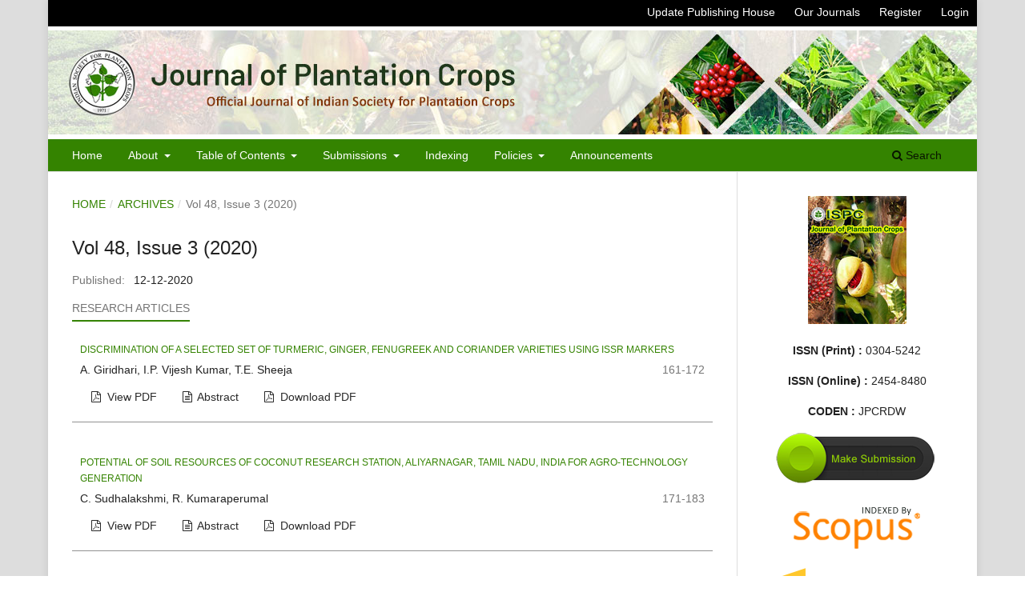

--- FILE ---
content_type: text/html; charset=utf-8
request_url: https://updatepublishing.com/journal/index.php/JPC/issue/view/509
body_size: 5657
content:
<!DOCTYPE html>
<html lang="en-US" xml:lang="en-US">
<head>
	<meta charset="utf-8">
	<meta name="viewport" content="width=device-width, initial-scale=1.0">
	<title>
		Vol 48, Issue 3 (2020)
							| Journal of Plantation Crops
			</title>

	
<meta name="generator" content="Open Journal Systems 3.3.0.8">
	<link rel="stylesheet" href="https://updatepublishing.com/journal/index.php/JPC/$$$call$$$/page/page/css?name=stylesheet" type="text/css" /><link rel="stylesheet" href="//fonts.googleapis.com/css?family=Montserrat:400,700|Noto+Serif:400,400i,700,700i" type="text/css" /><link rel="stylesheet" href="https://updatepublishing.com/journal/lib/pkp/styles/fontawesome/fontawesome.css?v=3.3.0.8" type="text/css" />
</head>
<body class="pkp_page_issue pkp_op_view has_site_logo" dir="ltr">

	<div class="pkp_structure_page">

				<header class="pkp_structure_head" id="headerNavigationContainer" role="banner">
						 <nav class="cmp_skip_to_content">
	<a href="#pkp_content_main">Skip to main content</a>
	<a href="#siteNav">Skip to main navigation menu</a>
		<a href="#pkp_content_footer">Skip to site footer</a>
</nav>

			<div class="pkp_head_wrapper">

				<div class="pkp_site_name_wrapper">
					<button class="pkp_site_nav_toggle">
						<span>Open Menu</span>
					</button>
										<div class="pkp_site_name">
																<a href="						https://updatepublishing.com/journal/index.php/JPC/index
					" class="is_img">
							<img src="https://updatepublishing.com/journal/public/journals/18/pageHeaderLogoImage_en_US.jpg" width="1160" height="130" alt="Indian Society for Plantation Crops" />
						</a>
										</div>
				</div>

				
				<nav class="pkp_site_nav_menu" aria-label="Site Navigation">
					<a id="siteNav"></a>
					<div class="pkp_navigation_primary_row">
						<div class="pkp_navigation_primary_wrapper">
																				<ul id="navigationPrimary" class="pkp_navigation_primary pkp_nav_list">
								<li class="">
				<a href="https://updatepublishing.com/journal/index.php/JPC/">
					Home
				</a>
							</li>
								<li class="">
				<a href="https://updatepublishing.com/journal/index.php/JPC/about">
					About
				</a>
									<ul>
																					<li class="">
									<a href="https://updatepublishing.com/journal/index.php/JPC/about">
										About the Journal
									</a>
								</li>
																												<li class="">
									<a href="https://updatepublishing.com/journal/index.php/JPC/editorial-board">
										Editorial Board
									</a>
								</li>
																												<li class="">
									<a href="https://updatepublishing.com/journal/index.php/JPC/editorial-policies">
										Policies
									</a>
								</li>
																												<li class="">
									<a href="https://updatepublishing.com/journal/index.php/JPC/contact">
										Contact
									</a>
								</li>
																		</ul>
							</li>
								<li class="">
				<a href="https://updatepublishing.com/journal/index.php/JPC/issue/current">
					Table of Contents
				</a>
									<ul>
																					<li class="">
									<a href="https://updatepublishing.com/journal/index.php/JPC/issue/current">
										Current
									</a>
								</li>
																												<li class="">
									<a href="https://updatepublishing.com/journal/index.php/JPC/issue/archive">
										Archives
									</a>
								</li>
																		</ul>
							</li>
								<li class="">
				<a href="https://updatepublishing.com/journal/index.php/JPC/about/submissions">
					Submissions
				</a>
									<ul>
																					<li class="">
									<a href="https://updatepublishing.com/journal/index.php/JPC/instructions-to-authors">
										Author Guidelines
									</a>
								</li>
																												<li class="">
									<a href="https://updatepublishing.com/journal/index.php/JPC/publication-fees">
										Publication Fees
									</a>
								</li>
																												<li class="">
									<a href="https://updatepublishing.com/journal/index.php/JPC/about/submissions">
										Submit Manuscript
									</a>
								</li>
																		</ul>
							</li>
								<li class="">
				<a href="https://updatepublishing.com/journal/index.php/JPC/indexing">
					Indexing
				</a>
							</li>
								<li class="">
				<a href="https://updatepublishing.com/journal/index.php/JPC/editorial-policies">
					Policies
				</a>
									<ul>
																					<li class="">
									<a href="https://updatepublishing.com/journal/index.php/JPC/editorial-policies">
										Editorial Policies
									</a>
								</li>
																												<li class="">
									<a href="https://updatepublishing.com/journal/index.php/JPC/publication-ethics">
										Publication Ethics
									</a>
								</li>
																												<li class="">
									<a href="https://updatepublishing.com/journal/index.php/JPC/open-acess-policy">
										Open Access Policy
									</a>
								</li>
																												<li class="">
									<a href="https://updatepublishing.com/journal/index.php/JPC/palgiarism-policy">
										Palgiarism Policy
									</a>
								</li>
																												<li class="">
									<a href="https://updatepublishing.com/journal/index.php/JPC/retraction-policy">
										Retraction Policy
									</a>
								</li>
																												<li class="">
									<a href="https://updatepublishing.com/journal/index.php/JPC/copyright">
										Copyright
									</a>
								</li>
																												<li class="">
									<a href="tps://updatepublishing.com/journal/index.php/JPC/">
										Application forrm
									</a>
								</li>
																		</ul>
							</li>
								<li class="">
				<a href="https://updatepublishing.com/journal/index.php/JPC/announcement">
					Announcements
				</a>
							</li>
			</ul>

				

																						<div class="pkp_navigation_search_wrapper">
									<a href="https://updatepublishing.com/journal/index.php/JPC/search" class="pkp_search pkp_search_desktop">
										<span class="fa fa-search" aria-hidden="true"></span>
										Search
									</a>
								</div>
													</div>
					</div>
					<div class="pkp_navigation_user_wrapper" id="navigationUserWrapper">
							<ul id="navigationUser" class="pkp_navigation_user pkp_nav_list">
								<li class="profile">
				<a href="https://updatepublishing.com/">
					Update Publishing House
				</a>
							</li>
								<li class="profile">
				<a href="https://updatepublishing.com/journals.php">
					Our Journals
				</a>
							</li>
								<li class="profile">
				<a href="https://updatepublishing.com/journal/index.php/JPC/user/register">
					Register
				</a>
							</li>
								<li class="profile">
				<a href="https://updatepublishing.com/journal/index.php/JPC/login">
					Login
				</a>
							</li>
										</ul>

					</div>
				</nav>
			</div><!-- .pkp_head_wrapper -->
		</header><!-- .pkp_structure_head -->

						<div class="pkp_structure_content has_sidebar">
			<div class="pkp_structure_main" role="main">
				<a id="pkp_content_main"></a>

<div class="page page_issue">

				<nav class="cmp_breadcrumbs" role="navigation" aria-label="You are here:">
	<ol>
		<li>
			<a href="https://updatepublishing.com/journal/index.php/JPC/index">
				Home
			</a>
			<span class="separator">/</span>
		</li>
		<li>
			<a href="https://updatepublishing.com/journal/index.php/JPC/issue/archive">
				Archives
			</a>
			<span class="separator">/</span>
		</li>
		<li class="current" aria-current="page">
			<span aria-current="page">
									Vol 48, Issue 3 (2020)
							</span>
		</li>
	</ol>
</nav>
		<h1>
			Vol 48, Issue 3 (2020)
		</h1>
		<div class="obj_issue_toc">

		
		<div class="heading">

						
				
												
							<div class="published">
				<span class="label">
					Published:
				</span>
				<span class="value">
					12-12-2020
				</span>
			</div>
			</div>

		
		<div class="sections">
			<div class="section">
									<h2>
					Research Articles
				</h2>
						<ul class="cmp_article_list articles">
									<li>
						
	
<div class="obj_article_summary">
	
	<div class="title">
		<a id="article-6622" href="https://updatepublishing.com/journal/index.php/JPC/article/view/6622">
			Discrimination of a selected set of turmeric, ginger, fenugreek and coriander varieties using ISSR markers
					</a>
	</div>

		<div class="meta">
				<div class="authors">
			A. Giridhari, I.P. Vijesh Kumar, T.E. Sheeja
		</div>
		
							<div class="pages">
				161-172
			</div>
		
		
	</div>
	
			<ul class="galleys_links">
																									<li>
																										
	
		



<a class="obj_galley_link pdf" href="https://updatepublishing.com/journal/index.php/JPC/article/view/6622/5696" target="_blank">

		
	View PDF
</a>
<a class="obj_galley_link" href='https://updatepublishing.com/journal/index.php/JPC/article/view/6622'>
	Abstract
</a>
<a class="obj_galley_link pdf" href="https://updatepublishing.com/journal/index.php/JPC/article/download/6622/5696">

		
	Download PDF
</a>

																																		
																	
										</li>
					</ul>
	
	
</div>
					</li>
									<li>
						
	
<div class="obj_article_summary">
	
	<div class="title">
		<a id="article-6625" href="https://updatepublishing.com/journal/index.php/JPC/article/view/6625">
			Potential of soil resources of Coconut Research Station, Aliyarnagar, Tamil Nadu, India for agro-technology generation
					</a>
	</div>

		<div class="meta">
				<div class="authors">
			C. Sudhalakshmi, R. Kumaraperumal
		</div>
		
							<div class="pages">
				171-183
			</div>
		
		
	</div>
	
			<ul class="galleys_links">
																									<li>
																										
	
		



<a class="obj_galley_link pdf" href="https://updatepublishing.com/journal/index.php/JPC/article/view/6625/5697" target="_blank">

		
	View PDF
</a>
<a class="obj_galley_link" href='https://updatepublishing.com/journal/index.php/JPC/article/view/6625'>
	Abstract
</a>
<a class="obj_galley_link pdf" href="https://updatepublishing.com/journal/index.php/JPC/article/download/6625/5697">

		
	Download PDF
</a>

																																		
																	
										</li>
					</ul>
	
	
</div>
					</li>
									<li>
						
	
<div class="obj_article_summary">
	
	<div class="title">
		<a id="article-6626" href="https://updatepublishing.com/journal/index.php/JPC/article/view/6626">
			Discovery of a new Steinernema sp.  (Rhabditida: Steinernematidae) with higher shelf life and better efficacy against red palm weevil under laboratory conditions
					</a>
	</div>

		<div class="meta">
				<div class="authors">
			K.M. Anes, Merin Babu, Jinu Sivadasan, A. Josephrajkumar
		</div>
		
							<div class="pages">
				184-191
			</div>
		
		
	</div>
	
			<ul class="galleys_links">
																									<li>
																										
	
		



<a class="obj_galley_link pdf" href="https://updatepublishing.com/journal/index.php/JPC/article/view/6626/5698" target="_blank">

		
	View PDF
</a>
<a class="obj_galley_link" href='https://updatepublishing.com/journal/index.php/JPC/article/view/6626'>
	Abstract
</a>
<a class="obj_galley_link pdf" href="https://updatepublishing.com/journal/index.php/JPC/article/download/6626/5698">

		
	Download PDF
</a>

																																		
																	
										</li>
					</ul>
	
	
</div>
					</li>
									<li>
						
	
<div class="obj_article_summary">
	
	<div class="title">
		<a id="article-6627" href="https://updatepublishing.com/journal/index.php/JPC/article/view/6627">
			Characterization and classification of coconut-growing soils of Maddur, Karnataka and comparative evaluation of their suitability towards tender coconut production
					</a>
	</div>

		<div class="meta">
				<div class="authors">
			R.K. Avinash, K.S. Anil Kumar, K.S. Karthika, Rajendra Hegde, S.K. Singh, K. Sujatha
		</div>
		
							<div class="pages">
				192-201
			</div>
		
		
	</div>
	
			<ul class="galleys_links">
																									<li>
																										
	
		



<a class="obj_galley_link pdf" href="https://updatepublishing.com/journal/index.php/JPC/article/view/6627/5699" target="_blank">

		
	View PDF
</a>
<a class="obj_galley_link" href='https://updatepublishing.com/journal/index.php/JPC/article/view/6627'>
	Abstract
</a>
<a class="obj_galley_link pdf" href="https://updatepublishing.com/journal/index.php/JPC/article/download/6627/5699">

		
	Download PDF
</a>

																																		
																	
										</li>
					</ul>
	
	
</div>
					</li>
									<li>
						
	
<div class="obj_article_summary">
	
	<div class="title">
		<a id="article-6628" href="https://updatepublishing.com/journal/index.php/JPC/article/view/6628">
			Multivariate analysis of genetic diversity in Phytophthora pod rot resistant exotic cocoa germplasm
					</a>
	</div>

		<div class="meta">
				<div class="authors">
			S.A. Veeresh, J.S. Minimol, B. Suma, P.S. Panchami, K.S. Shilpa
		</div>
		
							<div class="pages">
				202-212
			</div>
		
		
	</div>
	
			<ul class="galleys_links">
																									<li>
																										
	
		



<a class="obj_galley_link pdf" href="https://updatepublishing.com/journal/index.php/JPC/article/view/6628/5700" target="_blank">

		
	View PDF
</a>
<a class="obj_galley_link" href='https://updatepublishing.com/journal/index.php/JPC/article/view/6628'>
	Abstract
</a>
<a class="obj_galley_link pdf" href="https://updatepublishing.com/journal/index.php/JPC/article/download/6628/5700">

		
	Download PDF
</a>

																																		
																	
										</li>
					</ul>
	
	
</div>
					</li>
									<li>
						
	
<div class="obj_article_summary">
	
	<div class="title">
		<a id="article-6629" href="https://updatepublishing.com/journal/index.php/JPC/article/view/6629">
			Iron filings in tea and its impact on the quality attributes of made tea and tea liquor
					</a>
	</div>

		<div class="meta">
				<div class="authors">
			U.I. Baby
		</div>
		
							<div class="pages">
				213-224
			</div>
		
		
	</div>
	
			<ul class="galleys_links">
																									<li>
																										
	
		



<a class="obj_galley_link pdf" href="https://updatepublishing.com/journal/index.php/JPC/article/view/6629/5701" target="_blank">

		
	View PDF
</a>
<a class="obj_galley_link" href='https://updatepublishing.com/journal/index.php/JPC/article/view/6629'>
	Abstract
</a>
<a class="obj_galley_link pdf" href="https://updatepublishing.com/journal/index.php/JPC/article/download/6629/5701">

		
	Download PDF
</a>

																																		
																	
										</li>
					</ul>
	
	
</div>
					</li>
									<li>
						
	
<div class="obj_article_summary">
	
	<div class="title">
		<a id="article-6630" href="https://updatepublishing.com/journal/index.php/JPC/article/view/6630">
			Performance analysis of coconut enterprises facilitated through agribusiness incubators
					</a>
	</div>

		<div class="meta">
				<div class="authors">
			T. Ashwini, Binoo P. Bonny, S. Lokesh
		</div>
		
							<div class="pages">
				225-231
			</div>
		
		
	</div>
	
			<ul class="galleys_links">
																									<li>
																										
	
		



<a class="obj_galley_link pdf" href="https://updatepublishing.com/journal/index.php/JPC/article/view/6630/5702" target="_blank">

		
	View PDF
</a>
<a class="obj_galley_link" href='https://updatepublishing.com/journal/index.php/JPC/article/view/6630'>
	Abstract
</a>
<a class="obj_galley_link pdf" href="https://updatepublishing.com/journal/index.php/JPC/article/download/6630/5702">

		
	Download PDF
</a>

																																		
																	
										</li>
					</ul>
	
	
</div>
					</li>
									<li>
						
	
<div class="obj_article_summary">
	
	<div class="title">
		<a id="article-6631" href="https://updatepublishing.com/journal/index.php/JPC/article/view/6631">
			Effect of bio-inoculants on growth and yield of betel vine (Piper betle)
					</a>
	</div>

		<div class="meta">
				<div class="authors">
			R. Chitra, D. Janaki, P. Jansirani
		</div>
		
							<div class="pages">
				232-236
			</div>
		
		
	</div>
	
			<ul class="galleys_links">
																									<li>
																										
	
		



<a class="obj_galley_link pdf" href="https://updatepublishing.com/journal/index.php/JPC/article/view/6631/5703" target="_blank">

		
	View PDF
</a>
<a class="obj_galley_link" href='https://updatepublishing.com/journal/index.php/JPC/article/view/6631'>
	Abstract
</a>
<a class="obj_galley_link pdf" href="https://updatepublishing.com/journal/index.php/JPC/article/download/6631/5703">

		
	Download PDF
</a>

																																		
																	
										</li>
					</ul>
	
	
</div>
					</li>
									<li>
						
	
<div class="obj_article_summary">
	
	<div class="title">
		<a id="article-6632" href="https://updatepublishing.com/journal/index.php/JPC/article/view/6632">
			Assessment of the status of soil organic carbon stocks under natural forest and plantation ecosystems in southern Karnataka
					</a>
	</div>

		<div class="meta">
				<div class="authors">
			, Pradeep, K.S. Anil Kumar, R.K. Avinash, K.S. Karthika
		</div>
		
							<div class="pages">
				237-246
			</div>
		
		
	</div>
	
			<ul class="galleys_links">
																									<li>
																										
	
		



<a class="obj_galley_link pdf" href="https://updatepublishing.com/journal/index.php/JPC/article/view/6632/5704" target="_blank">

		
	View PDF
</a>
<a class="obj_galley_link" href='https://updatepublishing.com/journal/index.php/JPC/article/view/6632'>
	Abstract
</a>
<a class="obj_galley_link pdf" href="https://updatepublishing.com/journal/index.php/JPC/article/download/6632/5704">

		
	Download PDF
</a>

																																		
																	
										</li>
					</ul>
	
	
</div>
					</li>
									<li>
						
	
<div class="obj_article_summary">
	
	<div class="title">
		<a id="article-6633" href="https://updatepublishing.com/journal/index.php/JPC/article/view/6633">
			Tea seed oil: Physicochemical profiling
					</a>
	</div>

		<div class="meta">
				<div class="authors">
			Pradeep Kumar Patel, Rupak Sarma, Buddhadeb Das, Shobhit Kumar Singh, Anoop Kumar Barooah
		</div>
		
							<div class="pages">
				247-251
			</div>
		
		
	</div>
	
			<ul class="galleys_links">
																									<li>
																										
	
		



<a class="obj_galley_link pdf" href="https://updatepublishing.com/journal/index.php/JPC/article/view/6633/5705" target="_blank">

		
	View PDF
</a>
<a class="obj_galley_link" href='https://updatepublishing.com/journal/index.php/JPC/article/view/6633'>
	Abstract
</a>
<a class="obj_galley_link pdf" href="https://updatepublishing.com/journal/index.php/JPC/article/download/6633/5705">

		
	Download PDF
</a>

																																		
																	
										</li>
					</ul>
	
	
</div>
					</li>
									<li>
						
	
<div class="obj_article_summary">
	
	<div class="title">
		<a id="article-6637" href="https://updatepublishing.com/journal/index.php/JPC/article/view/6637">
			Community-level management of bio-resources for augmenting income from coconut-based farming systems in Kerala state, India
					</a>
	</div>

		<div class="meta">
				<div class="authors">
			S. Kalavathi, Jeena Mathew, S. Indhuja, Merin Babu, K. Muralidharan
		</div>
		
							<div class="pages">
				252-258
			</div>
		
		
	</div>
	
			<ul class="galleys_links">
																									<li>
																										
	
		



<a class="obj_galley_link pdf" href="https://updatepublishing.com/journal/index.php/JPC/article/view/6637/5706" target="_blank">

		
	View PDF
</a>
<a class="obj_galley_link" href='https://updatepublishing.com/journal/index.php/JPC/article/view/6637'>
	Abstract
</a>
<a class="obj_galley_link pdf" href="https://updatepublishing.com/journal/index.php/JPC/article/download/6637/5706">

		
	Download PDF
</a>

																																		
																	
										</li>
					</ul>
	
	
</div>
					</li>
							</ul>
				</div>
			<div class="section">
									<h2>
					Short Scientific Reports
				</h2>
						<ul class="cmp_article_list articles">
									<li>
						
	
<div class="obj_article_summary">
	
	<div class="title">
		<a id="article-6638" href="https://updatepublishing.com/journal/index.php/JPC/article/view/6638">
			Carbon storage and mineralization potential of soils under major plantation crops in the Western Ghats region of Kerala
					</a>
	</div>

		<div class="meta">
				<div class="authors">
			Phebe Joseph, M. D. Jessy, Mahesh Mohan
		</div>
		
							<div class="pages">
				259-268
			</div>
		
		
	</div>
	
			<ul class="galleys_links">
																									<li>
																										
	
		



<a class="obj_galley_link pdf" href="https://updatepublishing.com/journal/index.php/JPC/article/view/6638/5707" target="_blank">

		
	View PDF
</a>
<a class="obj_galley_link" href='https://updatepublishing.com/journal/index.php/JPC/article/view/6638'>
	Abstract
</a>
<a class="obj_galley_link pdf" href="https://updatepublishing.com/journal/index.php/JPC/article/download/6638/5707">

		
	Download PDF
</a>

																																		
																	
										</li>
					</ul>
	
	
</div>
					</li>
									<li>
						
	
<div class="obj_article_summary">
	
	<div class="title">
		<a id="article-6639" href="https://updatepublishing.com/journal/index.php/JPC/article/view/6639">
			A durable pollination raincoat for hybridization during monsoon in coconut
					</a>
	</div>

		<div class="meta">
				<div class="authors">
			K. Devakumar, Regi Jacob Thomas, Anitha Karun
		</div>
		
							<div class="pages">
				269-272
			</div>
		
		
	</div>
	
			<ul class="galleys_links">
																									<li>
																										
	
		



<a class="obj_galley_link pdf" href="https://updatepublishing.com/journal/index.php/JPC/article/view/6639/5708" target="_blank">

		
	View PDF
</a>
<a class="obj_galley_link" href='https://updatepublishing.com/journal/index.php/JPC/article/view/6639'>
	Abstract
</a>
<a class="obj_galley_link pdf" href="https://updatepublishing.com/journal/index.php/JPC/article/download/6639/5708">

		
	Download PDF
</a>

																																		
																	
										</li>
					</ul>
	
	
</div>
					</li>
									<li>
						
	
<div class="obj_article_summary">
	
	<div class="title">
		<a id="article-6640" href="https://updatepublishing.com/journal/index.php/JPC/article/view/6640">
			Effect of Lecanicillium lecanii on date palm scale, Parlatoria blanchardi in date groves of Kachchh, Gujarat, India
					</a>
	</div>

		<div class="meta">
				<div class="authors">
			C.M. Muralidharan, D.A. Baidiyavadra, Kapil Mohan Sharma
		</div>
		
							<div class="pages">
				273-276
			</div>
		
		
	</div>
	
			<ul class="galleys_links">
																									<li>
																										
	
		



<a class="obj_galley_link pdf" href="https://updatepublishing.com/journal/index.php/JPC/article/view/6640/5709" target="_blank">

		
	View PDF
</a>
<a class="obj_galley_link" href='https://updatepublishing.com/journal/index.php/JPC/article/view/6640'>
	Abstract
</a>
<a class="obj_galley_link pdf" href="https://updatepublishing.com/journal/index.php/JPC/article/download/6640/5709">

		
	Download PDF
</a>

																																		
																	
										</li>
					</ul>
	
	
</div>
					</li>
							</ul>
				</div>
		</div><!-- .sections -->
</div>
	</div>

	</div><!-- pkp_structure_main -->

									<div class="pkp_structure_sidebar left" role="complementary" aria-label="Sidebar">
				<div class="pkp_block block_custom" id="customblock-cover">
	<h2 class="title pkp_screen_reader">cover</h2>
	<div class="content">
		<p align="center"><img src="https://updatepublishing.com/images/j/jpc.jpg" alt="Journal of Plantation Crops" width="380" height="496"></p>
<p align="center"><strong>ISSN (Print) :</strong>&nbsp;0304-5242</p>
<p align="center"><strong>ISSN (Online) :</strong>&nbsp;2454-8480</p>
<p align="center"><strong>CODEN :</strong>&nbsp;JPCRDW</p>
<p align="center"><a title="Submit New Article" href="https://updatepublishing.com/journal/index.php/JPC/submission/" rel="noopener"><img src="https://updatepublishing.com/journal/public/site/images/sciflora/submit-article.png"></a>&nbsp;</p>
<p align="center"><img src="https://updatepublishing.com/journal/public/site/images/sciflora/scopus.png"></p>
<p align="center"><img src="https://assets.crossref.org/logo/crossref-similarity-check-logo-200.svg" alt="Crossref Similarity Check logo" width="247" height="67"></p>
<p align="center"><img src="https://assets.crossref.org/logo/crossref-content-registration-logo-200.svg" alt="Crossref Content Registration logo" width="218" height="76"></p>
	</div>
</div>
<div class="pkp_block block_make_submission">
	<h2 class="pkp_screen_reader">
		Make a Submission
	</h2>

	<div class="content">
		<a class="block_make_submission_link" href="https://updatepublishing.com/journal/index.php/JPC/about/submissions">
			Make a Submission
		</a>
	</div>
</div>
<div class="pkp_block block_custom" id="customblock-categories">
	<h2 class="title">Categories</h2>
	<div class="content">
		<ul id="navlist">
<li><a href="https://updatepublishing.com/journal/index.php/JPC/aims-scope">Aims &amp; Scope</a></li>
<li><a href="https://updatepublishing.com/journal/index.php/JPC/editorial-policies">Editorial Policies</a></li>
<li><a href="https://updatepublishing.com/journal/index.php/JPC/publication-policy">Publication Ethics</a></li>
<li><a href="https://updatepublishing.com/journal/index.php/JPC/plagiarism-policy">Plagiarism Policy</a></li>
<li><a href="https://updatepublishing.com/journal/index.php/JPC/retraction-policy">Retraction Policy</a></li>
<li><a href="https://updatepublishing.com/journal/index.php/JPC/open-acess-policy">Open Access Policy</a></li>
<li><a href="https://updatepublishing.com/journal/index.php/JPC/conference-proceedings">Conference Proceedings</a></li>
</ul>
	</div>
</div>
<div class="pkp_block block_information">
	<h2 class="title">Information</h2>
	<div class="content">
		<ul>
							<li>
					<a href="https://updatepublishing.com/journal/index.php/JPC/information/readers">
						For Readers
					</a>
				</li>
										<li>
					<a href="https://updatepublishing.com/journal/index.php/JPC/information/authors">
						For Authors
					</a>
				</li>
										<li>
					<a href="https://updatepublishing.com/journal/index.php/JPC/information/librarians">
						For Librarians
					</a>
				</li>
					</ul>
	</div>
</div>

			</div><!-- pkp_sidebar.left -->
			</div><!-- pkp_structure_content -->

<div class="pkp_structure_footer_wrapper" role="contentinfo">
	<a id="pkp_content_footer"></a>

	<div class="pkp_structure_footer">

					<div class="pkp_footer_content">
				<div class="footer_menu" align="center">
<div class="footer_menu" align="center">
<div class="container-box"><!-- About -->
<div class="four columns">
<div align="left">
<div class="footer-headline">
<div class="container-box"><!-- About -->
<div class="four columns">
<div align="left">
<div class="footer-headline">
<h4><strong>Journal of Plantation Crops</strong></h4>
</div>
<ul class="links-list">
<li class="show"><a href="https://updatepublishing.com/journal/index.php/JPC"> Journal Home Page</a></li>
<li class="show"><a href="https://updatepublishing.com/journal/index.php/JPC/aims-scope"> About the Journal</a></li>
<li class="show"><a href="https://updatepublishing.com/journal/index.php/JPC/editorial-board"> Editorial Board</a></li>
<li class="show"><a href="https://updatepublishing.com/journal/index.php/JPC/indexing"> Abstracting and indexing</a></li>
<li class="show"><a href="https://updatepublishing.com/journal/index.php/JPC/issue/archive"> Latest Issue</a></li>
</ul>
</div>
<div class="clear">&nbsp;</div>
</div>
<div class="four columns">
<div class="footer-headline">
<h4>Journal Policies</h4>
</div>
<ul class="links-list">
<li class="show"><a href="https://updatepublishing.com/journal/index.php/JPC/editorial-policies">Editorial Policies</a></li>
<li class="show"><a href="https://updatepublishing.com/journal/index.php/JPC/publication-policy">Publication Ethics</a></li>
<li class="show"><a href="https://updatepublishing.com/journal/index.php/JPC/palgiarism-policy">Plagiarism Policy</a></li>
<li class="show"><a href="https://updatepublishing.com/journal/index.php/JPC/retraction-policy">Retraction Policy</a></li>
<li class="show"><a href="https://updatepublishing.com/journal/index.php/JPC/open-acess-policy">Open Access Policy</a></li>
</ul>
</div>
<div class="three columns">
<div class="footer-headline">
<h4>For Authors</h4>
</div>
<ul class="links-list">
<li class="show"><a href="https://updatepublishing.com/journal/index.php/JPC/aims-scope">Aims &amp; Scope</a></li>
<li class="show"><a href="https://updatepublishing.com/journal/index.php/JPC/instructions-to-authors">Author Guidelines</a></li>
<li class="show"><a href="https://updatepublishing.com/journal/index.php/JPC/instructions-to-authors">Author Responsibilities</a></li>
<li class="show"><a href="https://updatepublishing.com/journal/index.php/JPC/instructions-to-authors">Journal Policies</a></li>
<li class="show"><a href="https://updatepublishing.com/journal/index.php/JPC/about/submissions">Submit Article</a></li>
</ul>
</div>
<div class="five columns">
<div class="footer-headline">&nbsp;</div>
<img src="/journal/public/site/images/sciflora/ispc.png"> <br>
<p><strong>Central Plantation Crops Research Institute</strong><br> (Indian Council of Agricultural Research),&nbsp;<br> P.O.Kudlu, Kasaragod-671 124,Kerala, India.<br> Phone: 91-4994-232894-279&nbsp;<br> Fax: 91-4994-232322<br> Email:&nbsp;<a href="/cdn-cgi/l/email-protection#18716b687b72687b586179707777367b7775"><span class="__cf_email__" data-cfemail="5a33292a39302a391a233b32353574393537">[email&#160;protected]</span></a></p>
<!--<ul class="links-list">
<li class="show"><a href="https://updatepublishing.com/journal/index.php/jp/" target="_blank" rel="noopener"> Journal of Phytology</a></li>
<li class="show"><a href="https://updatepublishing.com/journal/index.php/cb/" target="_blank" rel="noopener"> Current Botany</a></li>
<li class="show"><a href="https://updatepublishing.com/journals/index	.php/jsa/" target="_blank" rel="noopener"> Journal of Scientific Agriculture</a></li>
<li class="show"><a href="https://updatepublishing.com/journal/index.php/jpsp/" target="_blank" rel="noopener"> Journal of Plant Stress Physiology</a></li>
<li class="show"><a href="https://updatepublishing.com/journals/index.php/ia/" target="_blank" rel="noopener"> Innovations in Agriculture</a></li>
<li class="show"><a href="https://updatepublishing.com/journal/index.php/ripb/" target="_blank" rel="noopener"> Research in Plant Biology</a></li>
</ul>--></div>
<div class="fifteen columns" align="center"><br> <br>
<div id="footer-bottom">
<div align="center"><a href="#">Sitemap</a> | <a href="https://updatepublishing.com/journal/index.php/JPC/contact-us">Feedback</a> | <a href="https://updatepublishing.com/journal/index.php/JPC/copyright">Copyright</a><br> The publication is licensed under a&nbsp;<a href="http://creativecommons.org/licenses/by/4.0/" target="_blank" rel="noopener">Creative Commons License</a>&nbsp;(CC BY)<img src="/journals/public/site/images/updatepub/open-access-policy1.gif" alt="">.<a href="http://creativecommons.org/licenses/by/4.0/legalcode" target="_blank" rel="noopener">View Legal Code</a></div>
<div align="center">Official Journal of: <a href="http://indsocplantationcrops.in/">Indian Society for Plantation Crops</a>, India</div>
<div align="center">Co-Publishing with: <a href="https://updatepublishing.com/">Update Publishing Hous</a>e&nbsp;| Powered By:&nbsp;<a title="Best OJS Journals Development Service By CyberDairy Solutions" href="http://cyberdairy.com/open-journal-system/">CyberDairy</a></div>
<div align="center">Platform by OJS/PKP</div>
</div>
</div>
</div>
</div>
</div>
</div>
</div>
</div>
</div>
			</div>
		
		
	</div>
</div><!-- pkp_structure_footer_wrapper -->

</div><!-- pkp_structure_page -->

<script data-cfasync="false" src="/cdn-cgi/scripts/5c5dd728/cloudflare-static/email-decode.min.js"></script><script src="https://updatepublishing.com/journal/lib/pkp/lib/vendor/components/jquery/jquery.min.js?v=3.3.0.8" type="text/javascript"></script><script src="https://updatepublishing.com/journal/lib/pkp/lib/vendor/components/jqueryui/jquery-ui.min.js?v=3.3.0.8" type="text/javascript"></script><script src="https://updatepublishing.com/journal/plugins/themes/default/js/lib/popper/popper.js?v=3.3.0.8" type="text/javascript"></script><script src="https://updatepublishing.com/journal/plugins/themes/default/js/lib/bootstrap/util.js?v=3.3.0.8" type="text/javascript"></script><script src="https://updatepublishing.com/journal/plugins/themes/default/js/lib/bootstrap/dropdown.js?v=3.3.0.8" type="text/javascript"></script><script src="https://updatepublishing.com/journal/plugins/themes/default/js/main.js?v=3.3.0.8" type="text/javascript"></script>


<script defer src="https://static.cloudflareinsights.com/beacon.min.js/vcd15cbe7772f49c399c6a5babf22c1241717689176015" integrity="sha512-ZpsOmlRQV6y907TI0dKBHq9Md29nnaEIPlkf84rnaERnq6zvWvPUqr2ft8M1aS28oN72PdrCzSjY4U6VaAw1EQ==" data-cf-beacon='{"version":"2024.11.0","token":"e1989319494c4597ad23eb382a5bed41","r":1,"server_timing":{"name":{"cfCacheStatus":true,"cfEdge":true,"cfExtPri":true,"cfL4":true,"cfOrigin":true,"cfSpeedBrain":true},"location_startswith":null}}' crossorigin="anonymous"></script>
</body>
</html>
